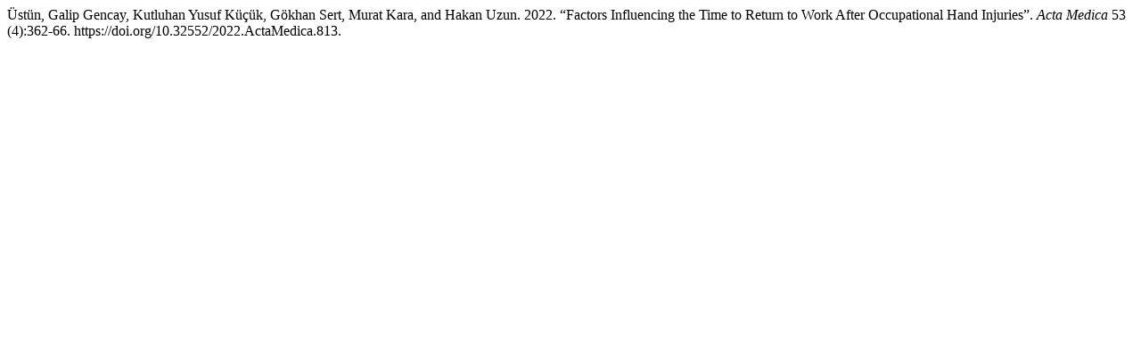

--- FILE ---
content_type: text/html; charset=UTF-8
request_url: https://actamedica.org/index.php/actamedica/citationstylelanguage/get/chicago-author-date?submissionId=813&publicationId=1056
body_size: 69
content:
<div class="csl-bib-body">
  <div class="csl-entry">Üstün, Galip Gencay, Kutluhan Yusuf Küçük, Gökhan Sert, Murat Kara, and Hakan Uzun. 2022. “Factors Influencing the Time to Return to Work After Occupational Hand Injuries”. <i>Acta Medica</i> 53 (4):362-66. https://doi.org/10.32552/2022.ActaMedica.813.</div>
</div>